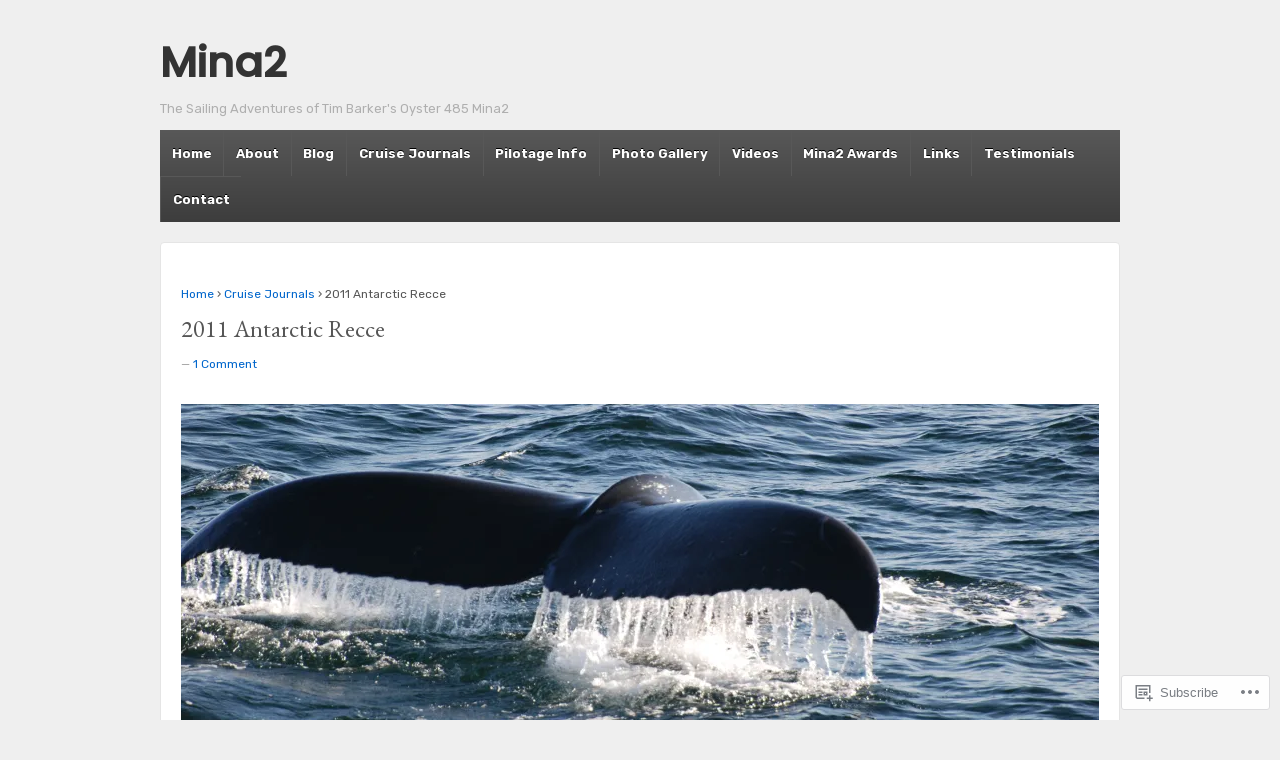

--- FILE ---
content_type: text/css;charset=utf-8
request_url: https://s0.wp.com/?custom-css=1&csblog=2HzOx&cscache=6&csrev=20
body_size: 6681
content:
html,body,div,span,applet,object,iframe,h1,h2,h3,h4,h5,h6,p,blockquote,pre,a,abbr,acronym,address,big,cite,code,del,dfn,em,img,ins,kbd,q,s,samp,small,strike,strong,sub,sup,tt,var,b,u,i,center,dl,dt,dd,ol,ul,li,fieldset,form,label,legend,table,caption,tbody,tfoot,thead,tr,th,td,article,aside,canvas,details,embed,figure,figcaption,footer,header,hgroup,menu,nav,output,ruby,section,summary,time,mark,audio,video{border:0 none;font-size:100%;margin:0;padding:0;vertical-align:baseline;font-style:normal;font-variant:normal;font-weight:400}article,aside,details,figcaption,figure,footer,header,hgroup,menu,nav,section{display:block}body{line-height:1}ol,ul{list-style:none}blockquote,q{quotes:none}blockquote:before,blockquote:after,q:before,q:after{content:''}table{border-collapse:collapse;border-spacing:0}button,input,select,textarea{font-size:100%;overflow:visible;margin:0;vertical-align:baseline;width:auto}textarea{overflow:auto;vertical-align:text-top}hr{background:#ddd;border:none;clear:both;color:#ddd;float:none;height:1px;width:100%}hr.space{background:#fff;color:#fff}html{height:100%}body{-webkit-font-smoothing:antialiased;background:#efefef;color:#555;font-family:Arial, Helvetica, sans-serif;font-size:14px;line-height:1.5em;text-rendering:optimizeLegibility}p{word-wrap:break-word}i,em,dfn,cite{font-style:italic}tt,var,pre,kbd,samp,code{font-family:monospace, serif;font-style:normal}b,strong{font-weight:700}pre{-moz-box-sizing:border-box;-moz-border-radius:2px;-moz-box-shadow:0 1px 0 #fff, inset 0 1px 1px rgba(0,0,0,0.2);-webkit-border-radius:2px;-webkit-box-shadow:0 1px 0 #fff, inset 0 1px 1px rgba(0,0,0,0.2);-webkit-box-sizing:border-box;box-shadow:0 1px 0 #fff, inset 0 1px 1px rgba(0,0,0,0.2);box-sizing:border-box;background:#f4f4f4;border:1px solid #aaa;border-bottom-color:#ccc;border-radius:2px;height:auto;margin:0;outline:none;padding:6px 10px;vertical-align:middle;width:100%;word-wrap:break-word;white-space:pre-wrap}del{color:#555;text-decoration:line-through}ins,dfn{border-bottom:1px solid #ccc}sup,sub,small{font-size:85%}abbr,acronym{font-size:85%;letter-spacing:.1em;text-transform:uppercase}a abbr,a acronym{border:none}dfn[title],abbr[title],acronym[title]{border-bottom:1px solid #ccc;cursor:help}sup{vertical-align:super}sub{vertical-align:sub}.grid{float:left;margin-bottom:2.127659574468%;padding-top:0}.grid-right{float:right;margin-bottom:2.127659574468%;padding-top:0}.col-60,.col-140,.col-220,.col-300,.col-380,.col-460,.col-540,.col-620,.col-700,.col-780,.col-860{display:inline;margin-right:2.127659574468%}.col-60{width:6.382978723404%}.col-140{width:14.893617021277%}.col-220{width:23.404255319149%}.col-300{width:31.914893617021%}.col-380{width:40.425531914894%}.col-460{width:48.936170212766%}.col-540{width:57.446808510638%}.col-620{width:65.957446808511%}.col-700{width:74.468085106383%}.col-780{width:82.978723404255%}.col-860{width:91.489361702128%}.col-940{width:100%}.fit{margin-left:0!important;margin-right:0!important}.hidden{visibility:hidden}.visible{visibility:visible}.none{display:none}.hide-desktop{display:none}.show-desktop{display:block}img{-ms-interpolation-mode:bicubic;border:0 none;height:auto;max-width:100%}.ie8 img{height:auto;width:auto9}.ie8 img.size-large{max-width:60%;width:auto}embed,object{max-width:100%}svg:not(:root){overflow:hidden}a{color:#06c;font-weight:400;text-decoration:none}a:hover,a:focus,a:active{color:#444;outline:0;text-decoration:none}::selection{background:#999;color:#fff;text-shadow:none}label{display:inline-block;font-weight:700;padding:2px 0}legend{padding:2px 5px}fieldset{border:1px solid #ccc;margin:0 0 1.5em;padding:1em 2em}select,input[type="text"],input[type="password"]{-moz-box-sizing:border-box;-moz-border-radius:2px;-webkit-box-sizing:border-box;-webkit-border-radius:2px;-webkit-box-shadow:0 1px 0 #fff, inset 0 1px 1px rgba(0,0,0,0.2);-moz-box-shadow:0 1px 0 #fff, inset 0 1px 1px rgba(0,0,0,0.2);box-shadow:0 1px 0 #fff, inset 0 1px 1px rgba(0,0,0,0.2);background-color:#fff;box-sizing:border-box;border:1px solid #aaa;border-bottom-color:#ccc;border-radius:2px;margin:0;outline:none;padding:6px 8px;vertical-align:middle;width:100%}select{height:auto;width:100%}area,textarea{-moz-box-sizing:border-box;-webkit-box-sizing:border-box;-webkit-border-radius:2px;-webkit-box-shadow:0 1px 0 #fff, inset 0 1px 1px rgba(0,0,0,0.2);-moz-box-shadow:0 1px 0 #fff, inset 0 1px 1px rgba(0,0,0,0.2);background-color:#fff;box-shadow:0 1px 0 #fff, inset 0 1px 1px rgba(0,0,0,0.2);box-sizing:border-box;border:1px solid #aaa;border-bottom-color:#ccc;border-radius:2px;height:auto;overflow:auto;margin:0;outline:none;padding:8px 10px;width:100%}input,select{cursor:pointer}area:focus,input:focus,textarea:focus{border:1px solid #6cf}input[type='text'],input[type='password']{cursor:text}.ie7 area,.ie7 select,.ie7 textarea,.ie7 input[type="text"],.ie7 input[type="password"]{width:96%}button,a.button,input[type='reset'],input[type='button'],input[type='submit'],#featured .read-more a{-moz-border-radius:2px;-moz-box-shadow:0 1px 0 rgba(255,255,255,0.3) inset;-webkit-box-shadow:0 1px 0 rgba(255,255,255,0.3) inset;-webkit-border-radius:2px;background-color:#f9f9f9;background-image:-webkit-gradient(linear,left top,left bottom,from(#f9f9f9),to(#f1f1f1));box-shadow:0 1px 0 rgba(255,255,255,0.3) inset;border:1px solid #ddd;border-radius:2px;color:#333;cursor:pointer;display:inline-block;font-size:14px;font-weight:700;line-height:20px;margin:0;text-decoration:none;text-shadow:0 1px 0 #fff;vertical-align:middle;white-space:nowrap;padding:4px 10px}button:hover,a.button:hover,input[type='reset']:hover,input[type='button']:hover,input[type='submit']:hover,#featured .read-more a:hover{-moz-box-shadow:0 1px 0 rgba(255,255,255,0.3) inset;-webkit-box-shadow:0 1px 0 rgba(255,255,255,0.3) inset;background-color:#fff;background-image:-webkit-gradient(linear,left top,left bottom,from(#fff),to(#f1f1f1));border:1px solid #ddd;box-shadow:0 1px 0 rgba(255,255,255,0.3) inset;color:#333}button:active,a.button:active,input[type='reset']:active,input[type='button']:active,input[type='submit']:active,#featured .read-more a:active{-moz-box-shadow:0 1px 0 #fff, inset 0 1px 1px rgba(0,0,0,0.1);-webkit-box-shadow:0 1px 0 #fff, inset 0 1px 1px rgba(0,0,0,0.1);background-color:#f9f9f9;background-image:-webkit-gradient(linear,left top,left bottom,from(#f9f9f9),to(#f1f1f1));box-shadow:0 1px 0 #fff, inset 0 1px 1px rgba(0,0,0,0.1)}.call-to-action,#featured .read-more{text-align:center}.call-to-action a.button,#featured .read-more a{font-size:24px;padding:15px 35px}.call-to-action a.button:hover,#featured .read-more a:hover{text-decoration:none}.ie7 .call-to-action a.button,.ie7 #featured .read-more a{padding:11px 35px 19px}a.blue,#featured .read-more a{background-color:#1874cd;background-image:-webkit-gradient(linear,left top,left bottom,from(#4f9eea),to(#1874cd));border:1px solid #115290;color:#fff;text-shadow:0 -1px 0 #115290}a.blue:hover,#featured .read-more a:hover{background-color:#7db7f0;background-image:-webkit-gradient(linear,left top,left bottom,from(#7db7f0),to(#1874cd));border:1px solid #115290;color:#fff;text-shadow:0 -1px 0 #115290}#featured .read-more{display:none}.info-box{-moz-border-radius:4px;-webkit-border-radius:4px;border-radius:4px;display:block;margin:20px 0;padding:15px;text-align:left}.alert{background-color:#faebeb;border:1px solid #dc7070;color:#212121}.address{background-color:#f6f5ef;border:1px solid #cdc9a5;color:#212121}.notice{background-color:#fbf9e9;border:1px solid #e3cf57;color:#212121}.success{background-color:#f9fde8;border:1px solid #a2bc13;color:#212121}.download{background-color:#fff4e5;border:1px solid #ff9912;color:#212121}.information{background-color:#eef3f6;border:1px solid #6ca6cd;color:#212121}.required{color:#d5243f}th,td,table{border:1px solid #ddd}table{border-collapse:collapse;width:100%}ul{list-style-type:disc;margin:0;padding:0}ol{line-height:22px;list-style-position:outside;list-style-type:decimal;margin:0;padding:0}dt{font-weight:400}blockquote{background:#f9f9f9;border:none;border-left:4px solid #d6d6d6;margin:20px;overflow:auto;padding:0 0 10px 12px}blockquote p{font-family:'Georgia', 'Times New Roman', Times, serif;font-style:italic;font-size:18px;line-height:26px}h1,h2,h3,h4,h5,h6,h1 a,h2 a,h3 a,h4 a,h5 a,h6 a{font-weight:700;line-height:1em;word-wrap:break-word}h1{font-size:2.625em;margin-bottom:.5em;margin-top:.5em}h2{font-size:2.25em;margin-bottom:.75em;margin-top:.75em}h3{font-size:1.875em;margin-bottom:.857em;margin-top:.857em}h4{font-size:1.5em;margin-bottom:1em;margin-top:1em}h5{font-size:1.125em;margin-bottom:1.125em;margin-top:1.125em}h6{font-size:1em;margin-bottom:1.285em;margin-top:1.285em}p,hr,dl,pre,form,table,address,blockquote{margin:1.6em 0}th,td{padding:.8em}caption{padding-bottom:.8em}blockquote{padding:0 1em}blockquote:first-child{margin:.8em 0}fieldset{margin:1.6em 0;padding:0 1em 1em}legend{padding-left:.8em;padding-right:.8em}legend+*{margin-top:1em}input,textarea{padding:.3em .4em .15em}select{padding:.1em .2em 0}option{padding:0 .4em}dt{margin-bottom:.4em;margin-top:.8em}ul{list-style-type:disc}ol{list-style-type:decimal}ul,ol{margin:0 1.5em 1.5em 0;padding-left:2em}li ul,li ol{margin:0}form div{margin-bottom:.8em}#container{margin:0 auto;max-width:960px;padding:0 25px}#wrapper{-webkit-border-radius:4px;-moz-border-radius:4px;background-color:#fff;border:1px solid #e5e5e5;border-radius:4px;clear:both;margin:20px auto;padding:0 20px 20px;position:relative}.page-template-page-home-php #wrapper{background-color:transparent;border:none;margin:20px auto;padding:0}#header{margin:0}#footer{clear:both;margin:0 auto;max-width:960px;padding:0 25px}#footer-wrapper{background:#efefef;margin:0;padding:1%;overflow:hidden;width:98%}#footer .scroll-top,#footer .copyright,#footer .powered{margin-bottom:0}#logo{float:left;margin:0}.site-name{display:block;font-size:2.063em;line-height:1em;padding-top:20px}.site-name a{color:#333;font-weight:700}.site-description{color:#afafaf;display:block;font-size:.875em;margin:10px 0}#content{margin-bottom:20px}#content-full{margin-bottom:20px}#content-blog{margin-bottom:20px}#content-images{margin-bottom:20px}#content-search{margin-bottom:20px;margin-top:20px}#content-archive{margin-bottom:20px}#content-sitemap{margin-bottom:20px}#content-sitemap a{font-size:12px}#content .sticky{clear:both}.page-template-page-landing-php .menu,.page-template-page-landing-php .top-menu,.page-template-page-landing-php .tinynav,.page-template-page-landing-php .footer-menu,.page-template-page-landing-php .sub-header-menu{display:none}#author-meta{-moz-border-radius:4px;-webkit-border-radius:4px;background:#f9f9f9;border:1px solid #d6d6d6;border-radius:4px;clear:both;display:block;margin:30px 0 40px;padding:10px;overflow:hidden}#author-meta img{float:left;padding:10px 15px 0 5px}#author-meta p{margin:0;padding:5px}#author-meta .about-author{font-weight:700;margin:10px 0 0}#featured{-moz-border-radius:4px;-webkit-border-radius:4px;background-color:#fff;border:1px solid #e5e5e5;border-radius:4px;padding:40px 1%;width:97.893617021277%}#featured h1.featured-title{font-size:60px;letter-spacing:-1px;margin:0;padding:0;text-align:center}#featured h2{text-align:center}#featured p{font-size:18px;font-weight:200;line-height:27px;padding:0 40px;text-align:center}#featured-image{margin:0}#featured-image .fluid-width-video-wrapper{margin-left:-20px}.featured-image img{margin-top:44px}.comments-link{font-size:12px}#cancel-comment-reply-link{color:#900}.post-data{clear:both;font-size:12px;font-weight:700;margin-top:20px}.post-data a{color:#111}.post-entry{clear:both}.post-meta{clear:both;color:#9f9f9f;font-size:12px;margin-bottom:10px}.post-edit{clear:both;display:block;font-size:12px;margin:1.5em 0}.post-search-terms{clear:both}.read-more{clear:both;font-weight:700}.attachment-entry{clear:both;text-align:center}.ellipsis{color:#aaa;font-size:18px;margin-left:5px}.form-allowed-tags{display:none;font-size:10px}.widget-wrapper{-webkit-border-radius:4px;-moz-border-radius:4px;background-color:#f9f9f9;border:1px solid #e5e5e5;border-radius:4px;margin:0 0 20px;padding:20px}.widget-wrapper select,.widget-wrapper input[type="text"],.widget-wrapper input[type="password"]{width:75%}#widgets{margin-top:40px}.page-template-page-home-php #widgets{margin-top:0}#widgets a{margin:0;padding:0;text-decoration:none}#widgets form{margin:0}#widgets ul,#widgets ol{padding:0 0 0 20px}#widgets ul li a{display:inline;text-decoration:none}#widgets .widget-title img{float:right;height:11px;position:relative;top:4px;width:11px}#widgets .rss-date{line-height:18px;padding:6px 12px}#widgets .rssSummary{padding:10px}#widgets cite{font-style:normal;line-height:18px;padding:6px 12px}#widgets .tagcloud,#widgets .textwidget{display:block;line-height:1.5em;margin:0;word-wrap:break-word}#widgets .textwidget a{display:inline}#widgets ul .children{padding:0 0 0 10px}#widgets .author{font-weight:700;padding-top:4px}.widget_archive select,#cat{display:block;margin:0 15px 0 0}.colophon-widget{background:none;min-height:0}.colophon-widget select,.colophon-widget input[type="text"],.colophon-widget input[type="password"]{width:100%}.top-widget{background:none;border:none;clear:right;float:right;min-height:0;padding:0 3px 0 0;text-align:right;width:45%}.top-widget ul{padding:0}.top-widget select,.top-widget input[type="text"],.top-widget input[type="password"]{width:auto}.top-widget #searchform{margin:0}#wp-calendar td{padding:.4em;text-align:center}.widget-title,.widget-title-home h3{display:block;font-size:24px;font-weight:700;line-height:23px;margin:0;padding:0 0 20px;text-align:left}.top-widget .widget-title{font-size:14px;padding:0;text-align:right}.widget-title a{border-bottom:none;padding:0!important}.title-404{color:#933}.error404 select,.error404 input[type="text"],.error404 input[type="password"]{width:auto}.top-menu{float:right;margin:10px 0;padding:0}.top-menu li{display:inline;list-style-type:none}.top-menu li a{border-left:1px solid #ccc;color:#333;font-size:11px;padding:0 4px 0 8px}.top-menu > li:first-child > a{border-left:none}.top-menu li a:hover{color:#333}.menu{background-color:#585858;background-image:-webkit-gradient(linear,left top,left bottom,from(#585858),to(#3d3d3d));clear:both;filter:progid:DXImageTransform.Microsoft.gradient(startColorstr=#585858,endColorstr=#3d3d3d);margin:0 auto}.menu,.menu ul{display:block;list-style-type:none;margin:0;padding:0}.menu li{border:0 none;display:block;float:left;margin:0;padding:0;position:relative;z-index:5}.menu li:hover{white-space:normal;z-index:10000}.menu li li{float:none}.menu ul{left:0;position:absolute;top:0;visibility:hidden;z-index:10}.menu li:hover > ul{top:100%;visibility:visible}.menu li li:hover > ul{left:100%;top:0}.menu:after,.menu ul:after{clear:both;content:'.';display:block;height:0;overflow:hidden;visibility:hidden}.menu,.menu ul{min-height:0}.menu ul,.menu ul ul{margin:0;padding:0}.menu ul li a:hover,.menu li li a:hover{color:#484848;text-decoration:none}.menu ul{margin-top:1px;min-width:15em;width:auto}.menu a{border-top:1px solid #585858;border-left:1px solid #585858;color:#fff;cursor:pointer;display:block;font-size:13px;font-weight:700;height:45px;line-height:45px;margin:0;padding:0 .9em;position:relative;text-decoration:none;text-shadow:0 -1px 0 #000}.menu a:hover{background-color:gray;background-image:-webkit-gradient(linear,left top,left bottom,from(#808080),to(#363636));color:#fff;filter:progid:DXImageTransform.Microsoft.gradient(startColorstr=#808080,endColorstr=#363636)}.menu .current_page_item a,.menu .current-menu-item a{background-color:#343434}.page-template-page-home-php .menu .current_page_item a{background:url('none');filter:none;background-image:url('none');background-color:transparent}.menu li li{background:#fff url('none');border:1px solid #e5e5e5;color:#444;filter:none;width:auto;background-image:url('none');margin:-1px 0 1px}.menu li li a{background:transparent!important;border:none;color:#444;font-size:12px;font-weight:400;height:auto;height:20px;line-height:20px;padding:5px 10px;text-shadow:none;white-space:nowrap}.menu li li a:hover{background:#f5f5f5 url('none')!important;border:medium none;color:#444;filter:none;background-image:url('none')!important}.menu ul > li + li{border-top:0 none}.menu li li:hover > ul{left:100%;top:0}.menu > li:first-child > a{border-left:none}.ie7 .menu ul{background:url('images/ie7-fix.gif')}.ie7 .menu li li a{min-width:100%}.assistive-text{clip:rect(1px 1px 1px 1px);position:absolute!important}.main-small-navigation{background:#3d3d3d;display:block;position:relative}.menu-toggle{background:url('images/select-icons.png') no-repeat right 5px;color:#fff;cursor:pointer;display:block;font-size:12px;font-weight:700;text-decoration:none;text-shadow:0 -1px 0 #000;height:10px;margin:0 2%;width:96%;padding:10px 0}.main-small-navigation .menu{background:#fff;display:none;position:absolute;left:0;top:30px;width:100%}.main-small-navigation li{float:none}.main-small-navigation li a{border-top:0 none;background:#fff;border-bottom:1px solid #e5e5e5;border-right:1px solid #e5e5e5;border-left:1px solid #e5e5e5;color:#444;display:block;font-size:11px;height:auto;line-height:inherit;text-shadow:none;padding:1% 2%}.main-small-navigation > li:first-child > a{border-left:1px solid #e5e5e5}.main-small-navigation a:hover,.main-small-navigation .current_page_item a,.main-small-navigation .current-menu-item a{background:#f2f2f2;color:#3d3d3d}.main-small-navigation .menu .sub-menu{display:block;margin:0;min-width:inherit;position:relative;visibility:visible}.main-small-navigation .menu .sub-menu li{border-top:0 none;border-bottom:0 none;background:#fff url('none');border-right:1px solid #e5e5e5;border-left:1px solid #e5e5e5;color:#444;margin:0;width:auto;background-image:url('none')}.main-small-navigation .menu .sub-menu a{border-left:0 none;border-right:0 none;border-top:0 none;background:#fff;border-bottom:1px solid #e5e5e5;color:#444;display:block;font-size:11px;font-weight:700;height:auto;line-height:inherit;text-shadow:none;padding:1% 2%}.main-small-navigation .menu .sub-menu li a{padding:1% 4%}.main-small-navigation .menu .sub-menu li ul{margin:0}.main-small-navigation .menu .sub-menu li li{border:0 none}.main-small-navigation .menu .sub-menu li li a{padding:1% 6%}.main-small-navigation li li:hover > ul{left:0}.sub-header-menu{background-color:#fff;border:1px solid #e5e5e5;border-top:none;clear:both;margin:0 auto}.sub-header-menu,.sub-header-menu ul{display:block;list-style-type:none;margin:0;padding:0}.sub-header-menu li{border:0 none;display:block;float:left;margin:0;padding:0;position:relative;z-index:5}.sub-header-menu li:hover{white-space:normal;z-index:10000}.sub-header-menu li li{float:none}.sub-header-menu ul{left:0;position:absolute;top:0;visibility:hidden;z-index:10}.sub-header-menu li:hover > ul{top:100%;visibility:visible}.sub-header-menu li li:hover > ul{left:100%;top:0}.sub-header-menu:after,.sub-header-menu ul:after{clear:both;content:'.';display:block;height:0;overflow:hidden;visibility:hidden}.sub-header-menu,.sub-header-menu ul{min-height:0}.sub-header-menu ul,.sub-header-menu ul ul{margin:0;padding:0}.sub-header-menu ul li a:hover,.sub-header-menu li li a:hover{color:#484848;text-decoration:none}.sub-header-menu ul{margin-top:1px;min-width:15em;width:auto}.sub-header-menu a{border-top:1px solid #e5e5e5;border-right:1px solid #e5e5e5;color:#333;cursor:pointer;display:block;font-size:12px;font-weight:400;height:35px;line-height:35px;margin:0;padding:0 .9em;position:relative;text-decoration:none;text-shadow:none}.sub-header-menu li:last-child a{border-right:0 none}.sub-header-menu a:hover{-moz-background-clip:padding;-webkit-background-clip:padding-box;background-color:#f9f9f9;background-clip:padding-box}.sub-header-menu .current_page_item a,.sub-header-menu .current-menu-item a{background-color:#f9f9f9}.sub-header-menu li li{background:#fff url('none');border:1px solid #e5e5e5;color:#444;filter:none;width:auto;background-image:url('none');margin:-1px 0 1px}.sub-header-menu li li a{border:none;color:#444;font-size:12px;font-weight:400;height:auto;height:20px;line-height:20px;padding:5px 10px;text-shadow:none}.sub-header-menu li li a:hover{background:#f9f9f9 url('none');border:medium none;color:#444;filter:none;background-image:url('none')}.sub-header-menu ul > li + li{border-top:0 none}.sub-header-menu li li:hover > ul{left:100%;top:0}.sub-header-menu > li:first-child > a{border-left:none}.sub-header-menu ul.children a,.sub-header-menu .current_page_ancestor,.sub-header-menu .current_page_ancestor ul a{background:none url('none');filter:none;background-image:url('none')}.ie7 .sub-header-menu ul{background:url('images/ie7-fix.gif')}.ie7 .sub-header-menu li li a{min-width:100%}.footer-menu{margin-left:0;padding:0}.footer-menu li{display:inline;list-style-type:none}.footer-menu li a{border-left:1px solid #ccc;color:#333;padding:0 8px}.footer-menu li a:hover{color:#222}.footer-menu > li:first-child > a{border-left:none;padding:0 8px 0 0}.footer-menu .sub-menu{display:none}.navigation{color:#111;display:block;font-size:13px;height:28px;line-height:28px;margin:20px 0;padding:0 5px}.navigation a{color:#aaa;padding:4px 10px}.navigation a:hover{color:#111;text-decoration:none}.navigation .previous{float:left}.navigation .next{float:right}.navigation .bracket{font-size:36px}.pagination{clear:both;display:block;font-size:16px;font-weight:700;margin:10px 0;padding:5px 0}.pagination a{text-decoration:none}.breadcrumb-list{font-size:12px;padding:40px 0 0}#commentform{margin:0}.commentlist{border-bottom:1px solid #e5e5e5;list-style:none;margin:0;padding:0}.commentlist ol{list-style:decimal}.commentlist li{-webkit-border-radius:4px;-moz-border-radius:4px;background-color:#fff;border-radius:4px;margin:0}.commentlist li cite{color:#111;font-size:1.1em;font-style:normal;font-weight:400}.commentlist li.alt{background:#f9f9f9}.commentlist .children{list-style:none;margin-left:10px;padding:10px}.commentlist .avatar{-webkit-border-radius:2px;-moz-border-radius:2px;border-radius:2px;float:left;margin-right:10px;padding:0;vertical-align:middle}.comment-author .says{color:#999}.comment-body .comment-meta{color:#999;display:inline-block;margin:0;padding:0;text-align:left}.comment-body .comment-meta a{font-size:11px}.comment-body{clear:both;padding:10px}.comment-body p{clear:both}.pingback,.trackback{list-style:none;margin:20px 0}.pingback cite,.trackback cite{font-style:normal}#pings,#comments{text-align:left}#respond{border-left:1px solid #ccc;border-right:1px solid #ccc;border-top:1px solid #ccc;border-bottom:1px solid #aaa;-moz-border-radius:4px;-webkit-border-radius:4px;background-color:#eaeaea;background-image:-webkit-gradient(linear,left top,left bottom,from(#ffffff),to(#eaeaea));border-radius:4px;clear:both;filter:progid:DXImageTransform.Microsoft.gradient(startColorstr=#ffffff,endColorstr=#eaeaea);margin-top:15px;padding:10px 20px 50px}#respond label{display:inline}.reply{margin:10px 0}.comment-form-url input,.comment-form-email input,.comment-form-author input,.comment-form-comment textarea{display:block}.nocomments{color:#999;font-size:.9em;text-align:center}.alignnone{margin:5px 20px 20px 0}.aligncenter,div.aligncenter{display:block;margin:5px auto 20px}.alignright{float:right;margin:5px 0 20px 20px}.alignleft{float:left;margin:5px 20px 20px 0}.aligncenter{display:block;margin:5px auto}a img.alignright{float:right;margin:5px 0 20px 20px}a img.alignnone{margin:5px 20px 20px 0}a img.alignleft{float:left;margin:5px 20px 20px 0}a img.aligncenter{display:block;margin-left:auto;margin-right:auto}.wp-caption{background:#f9f9f9;border:1px solid #f0f0f0;max-width:96%;padding:13px 10px 10px;text-align:center}.wp-caption.alignnone{margin:5px 20px 20px 0}.wp-caption.alignleft{margin:5px 20px 20px 0}.wp-caption.alignright{margin:5px 0 20px 20px}.wp-caption img{border:0 none;height:auto;margin:0;max-width:98.5%;padding:0;width:auto}.wp-caption p.wp-caption-text{font-size:12px;line-height:1.5em;margin:0;padding:10px}img.wp-smiley{vertical-align:middle}.gallery{margin:0 auto 18px}.gallery .gallery-item{float:left;margin-top:0;text-align:center}.gallery-columns-2 img{max-width:96%}.gallery-columns-3 img{max-width:94%}.gallery-columns-4 img{max-width:92%}.gallery-columns-5 img{max-width:90%}.gallery-columns-6 img,.gallery-columns-7 img{max-width:88%}.gallery-columns-8 img,.gallery-columns-9 img{max-width:86%}.gallery img{border:1px solid #ddd}.gallery .gallery-caption{font-size:12px;margin:0 0 12px}.gallery dl{margin:0}.gallery br+br{display:none}.attachment-gallery img{background:#fff;border:1px solid #f0f0f0;display:block;height:auto;margin:15px auto;max-width:96%;padding:5px;width:auto}.gallery-meta .iso,.gallery-meta .camera,.gallery-meta .shutter,.gallery-meta .aperture,.gallery-meta .full-size,.gallery-meta .focal-length{display:block}img.wp-post-image,img.attachment-full,img.attachment-large,img.attachment-medium,img.attachment-thumbnail{display:block;margin:15px auto}#footer{font-size:11px;line-height:1.5em}#footer a{color:#333;font-weight:400}#footer a:hover{color:#444}#footer-wrapper .grid.col-940{margin:0}.scroll-top{text-align:center}.copyright{text-align:left}.powered{text-align:right}#footer .social-icons{list-style:none;line-height:normal;padding:0;margin:0;text-align:right}#footer .yelp-icon,#footer .vimeo-icon,#footer .youtube-icon,#footer .twitter-icon,#footer .facebook-icon,#footer .linkedin-icon,#footer .rss-feed-icon,#footer .instagram-icon,#footer .pinterest-icon,#footer .foursquare-icon,#footer .google-plus-icon,#footer .stumble-upon-icon{display:inline;margin:1px;padding-left:3px}.left{float:left}.right{float:right}.center{text-align:center}.clearfix:after,.clearfix:before,#container:after,#container:before,.widget-wrapper:after,.widget-wrapper:before{content:'';display:table}.clearfix:after,#container:after,.widget-wrapper:after{clear:both}.ie7 .clearfix,.ie7 #container,.ie7 .widget-wrapper{zoom:1}.clear{clear:both}.tiled-gallery{padding-bottom:1.6em}img#wpstats{display:block;margin:0 auto;padding:2px}.infinite-scroll #wrapper:after{clear:both;content:'';display:block}.infinite-scroll #content{margin-bottom:1.5em}.infinite-scroll.neverending #content{margin-bottom:1.5em}#infinite-footer .container{float:none}.infinite-loader{clear:both;color:#333;padding:0 0 1.5em}.infinite-scroll #infinite-handle span{background:#eee;border:1px solid #e5e5e5;border-radius:4px;color:#333;display:block;text-align:center}.infinite-scroll .infinite-wrap{border:0 none;padding:0}.infinite-scroll #content-blog .navigation,.infinite-scroll.neverending #footer{display:none}.infinity-end.neverending #footer{display:block}@media screen and (max-width: 980px){.grid,.grid-right{float:none}#featured-image .fluid-width-video-wrapper{margin:20px 0 0}.page-template-page-home-php #widgets{margin-top:40px}.top-widget,.page-template-page-home-php .top-widget{margin-top:0!important}.hide-980{display:none}.show-980{display:block}}@media screen and (max-width: 650px){#logo{float:none;margin:0;text-align:center}.grid,.grid-right{float:none}#featured-image .fluid-width-video-wrapper{margin:20px 0 0}.top-widget{float:none;margin:0 auto 10px;position:relative;text-align:center;width:auto}.top-widget .widget-title{text-align:center}.js .menu,.js .sub-header-menu{display:none}.top-menu,.footer-menu li{float:none;font-size:11px;text-align:center}.tinynav{display:block}.sb-holder{display:block}#author-meta{padding:20px}.hide-650{display:none}.show-650{display:block}#footer{text-align:center}#footer .social-icons{padding-bottom:10px;text-align:center}}@media screen and (max-width: 480px){#logo{float:none;text-align:center}.grid,.grid-right{float:none}#featured-image .fluid-width-video-wrapper{margin:20px 0 0}.featured-title{font-size:40px;padding:40px 20px 0}.featured-subtitle{font-size:24px}.navigation .next,.navigation .previous{display:block;margin:0 auto;text-align:center}.menu ul,.menu li,.top-menu,.footer-menu li,.sub-header-menu li{float:none;text-align:center;text-rendering:optimizeSpeed}.hide-480{display:none}.show-480{display:block}#footer{text-align:center}#footer .social-icons{text-align:center}}@media screen and (max-width: 320px){#featured p{font-size:12px;line-height:1.5em}.featured-title{font-size:35px}.featured-subtitle{font-size:15px}.call-to-action a.button{font-size:14px;padding:7px 17px}.hide-320{display:none}.show-320{display:block}}@media screen and (max-width: 240px){#featured p{font-size:11px;line-height:1.5em}.featured-title{font-size:20px}.featured-subtitle{font-size:11px}.call-to-action a.button{font-size:12px;padding:5px 15px}.top-widget area,.top-widget select,.top-widget textarea,.top-widget input[type="text"],.top-widget input[type="password"]{width:75%}.widget-title,.widget-title-home h3{font-size:14px;height:13px;line-height:13px;text-align:left}.hide-240{display:none}.show-240{display:block}}.post-title{font-size:24px}